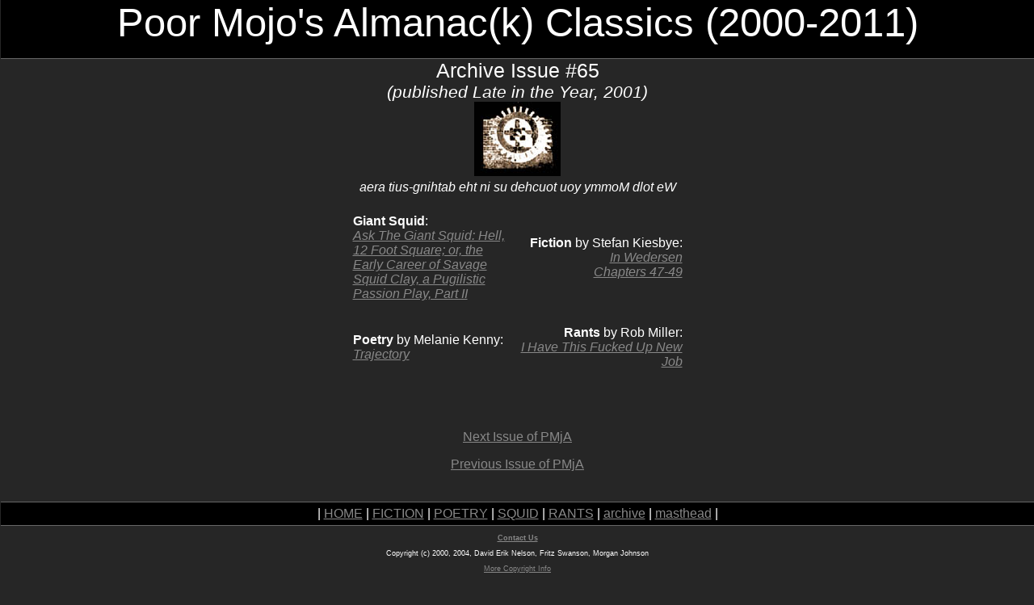

--- FILE ---
content_type: text/html; charset=UTF-8
request_url: http://www.poormojo.org/cgi-bin/backissue.pl?65
body_size: 1367
content:
	<HTML>  
	<HEAD>
	<link type="text/css" rel="stylesheet" href="/Templates/backissuepmjastylesheet.css">
	<TITLE>Poor Mojo's Almanac(k)</TITLE>
	</HEAD>
	<BODY BGCOLOR="#ffffff" LINK="#000000" ALINK="#000000" VLINK="#000000">

	<!-- Begin Frontpage Head-->	
	<div class="toptitle">Poor Mojo's Almanac(k) Classics (2000-2011)</div>
	<div class="sectiontitle">Archive Issue #65<br><small><I>(published  Late in the Year, 2001)</I></small></div>
	<div class="headgraphic"><IMG SRC="/Archive/BackPics/egmech4.jpg" ALIGN="BOTTOM" BORDER="0" NATURALSIZEFLAG="3"></div>
	<div class="slogan">aera tius-gnihtab eht ni su dehcuot uoy ymmoM dlot eW</div>
	<!-- End Frontpage Head-->	
	
	<!-- Begin Frontpage FourLink Table -->		
	<P>
	<CENTER>
	<TABLE WIDTH="416" BORDER="0" CELLSPACING="2" CELLPADDING="2">
	<TR>
	<TD WIDTH="174">
	<P ALIGN="LEFT"><B>Giant Squid</B>: <BR>
	<A HREF="http://www.squid.poormojo.org/cgi-bin/gennie.pl?Squid+65+bi"><I>Ask The Giant Squid: Hell, 12 Foot Square; or, the Early Career of Savage Squid Clay, a Pugilistic Passion Play, Part II</I></A></P>
	</TD>
	<TD WIDTH="173">
	<P ALIGN="RIGHT"><B>Fiction</B> by Stefan Kiesbye:<BR>
	<A HREF="http://www.fiction.poormojo.org/cgi-bin/gennie.pl?Fiction+65+bi"><I>In Wedersen <br>Chapters 47-49</I></A></P>
	</TD>
	</TR>
	<TR>
	<TD><P><CENTER>&nbsp;</CENTER></P></TD>
	<TD><P><CENTER>&nbsp;</CENTER></P></TD>
	</TR>
	<TR>
	<TD WIDTH="174">
	<P ALIGN="LEFT"><B>Poetry</B> by Melanie Kenny: <BR>
	<A HREF="http://www.poetry.poormojo.org/cgi-bin/gennie.pl?Poetry+65+bi"><I>Trajectory </I></A></P>
	</TD>
	<TD WIDTH="173">
	<P ALIGN="RIGHT"><B>Rants</B> by Rob Miller: <BR>
	<A HREF="http://www.rant.poormojo.org/cgi-bin/gennie.pl?Rant+65+bi"><I>I Have This Fucked Up New Job</I></A></P>
	</TD>
	</TR>
	</TABLE>
	</CENTER>
	</P>
	<P><CENTER>&nbsp;</CENTER></P>
	<!-- End Frontpage FourLink Table -->	

	<div class="archivebox">
	<P><CENTER><A HREF="http://www.poormojo.org/cgi-bin/backissue.pl?66">Next Issue of PMjA</A></CENTER></P>	
	<P><CENTER><A HREF="http://www.poormojo.org/cgi-bin/backissue.pl?64">Previous Issue of PMjA</A></CENTER></P>
	</div>

	<P><center><div class="centerstuff">

<div class="navbar">
<font color=white>
| <a href="http://www.poormojo.org/">HOME</a> |
<A HREF="http://www.fiction.poormojo.org/">FICTION</A> |
<A HREF="http://www.poetry.poormojo.org/">POETRY</A> |
<A HREF="http://www.squid.poormojo.org/">SQUID</A> |
<A HREF="http://www.rant.poormojo.org/">RANTS</A> |
<A HREF="http://www.poormojo.org/Archive/">archive</A> |
<!--<A HREF="http://www.poormojo.org/submission.html">submissions</A> |
<A HREF="http://www.poormojo.org/contest.html">contest</A> |-->
<A HREF="http://www.poormojo.org/masthead.shtml">masthead</A> |
<!--<A HREF="http://www.poormojo.org/links.html">links</a> |
<A HREF="http://www.poormojo.org/dod.html">dod</A> |-->
<!-- <A HREF="http://www.poormojo.org/bookstore/">bookstore</a> | -->
<!-- <A HREF="http://www.poormojo.org/pmjadaily/archives/cat_pmja_news.php">pmja news</A> | -->
<!-- <a href="http://www.poormojo.org/pmjadaily/">NEWSWIRE</a> | -->
<!--<a href="http://www.poormojo.org/cgi-bin/miki.pl?MojoWi(K)I">WI(K)I</a> |-->
</font>
</div>



<div class="mission">
	<a href="/contact.shtml"><strong>Contact Us</strong></a> <p>
	Copyright (c) 2000, 2004, David Erik Nelson, Fritz Swanson, Morgan Johnson<p>
	<a href="http://www.poormojo.org/copyright.shtml">More Copyright Info</a><p>
	</div>



</div>
</center></P>

	</BODY>
	</HTML>
